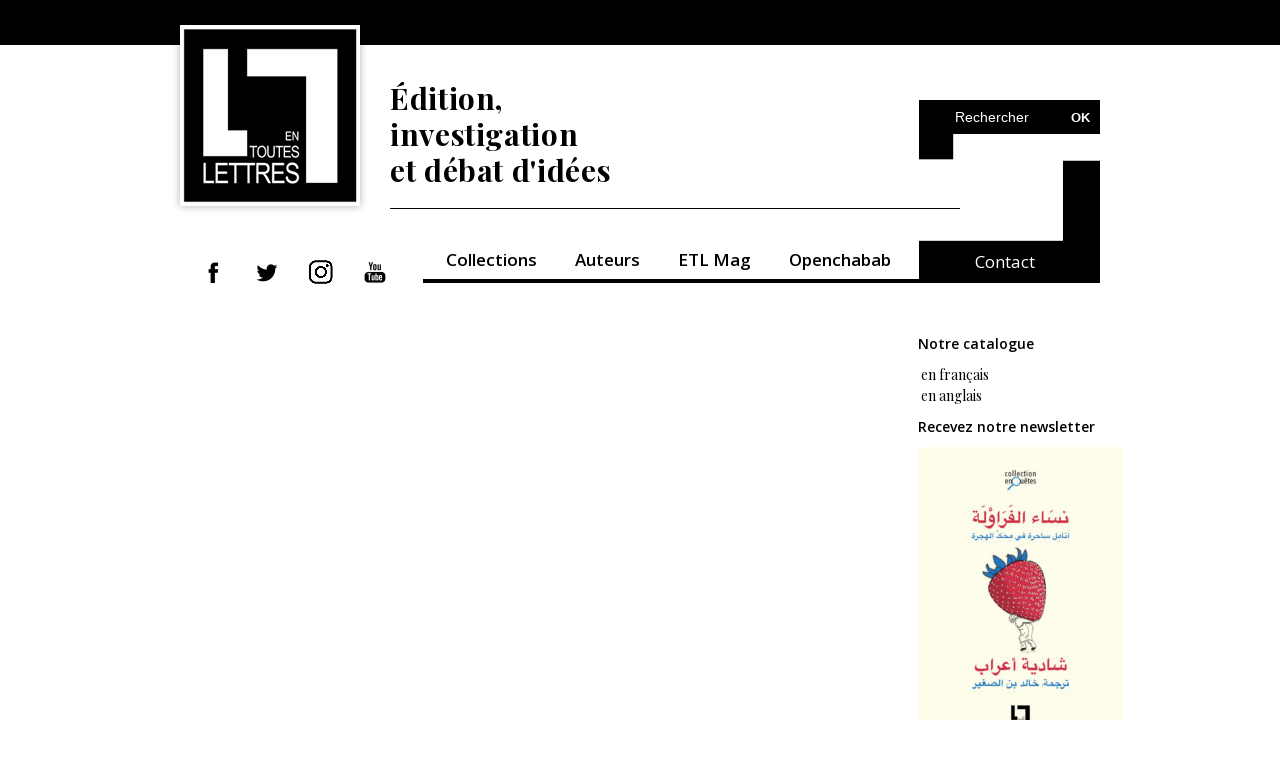

--- FILE ---
content_type: text/html; charset=UTF-8
request_url: https://etlettres.com/recevez-notre-newsletter/
body_size: 8653
content:
<!DOCTYPE html>
<html lang="fr">
<head>

<!-- Global Site Tag (gtag.js) - Google Analytics -->
<script async src="https://www.googletagmanager.com/gtag/js?id=UA-106738664-1"></script>
<script>
  window.dataLayer = window.dataLayer || [];
  function gtag(){dataLayer.push(arguments)};
  gtag('js', new Date());

  gtag('config', 'UA-106738664-1');
</script>



<!-- Basic Page Needs -->
<meta charset="utf-8">
<title>
   Recevez notre newsletter - En toutes lettres - En toutes lettres</title>
<meta name="description" content="En toutes lettres, édition, investigation et débat d’idées.
En toutes lettres est une maison d’édition indépendante marocaine. Basée à Casablanca, elle est spécialisée dans le journalisme narratif et l’essai en sciences humaines et sociales. Elle forme et accueille les travaux de jeunes journalistes à travers sa plateforme Openchabab."/>
	
<!-- Mobile Specific Metas -->
<meta name="viewport" content="width=device-width, initial-scale=1, maximum-scale=1">

<!-- Main Style -->
<link rel="stylesheet" href="https://etlettres.com/wp-content/themes/wp/style.css">

<!-- Favicons -->
<link rel="shortcut icon" href="https://etlettres.com/wp-content/themes/wp/img/favicon.png">
	
<meta name='robots' content='index, follow, max-image-preview:large, max-snippet:-1, max-video-preview:-1' />
	<style>img:is([sizes="auto" i], [sizes^="auto," i]) { contain-intrinsic-size: 3000px 1500px }</style>
	
	<!-- This site is optimized with the Yoast SEO plugin v26.8 - https://yoast.com/product/yoast-seo-wordpress/ -->
	<meta name="description" content="Abonnez-vous à la newsletter mensuelle d&#039;En toutes lettres: des nouvelles de nos livres, de nos programmes de formation et de nos réseaux..." />
	<link rel="canonical" href="https://etlettres.com/recevez-notre-newsletter/" />
	<meta property="og:locale" content="fr_FR" />
	<meta property="og:type" content="article" />
	<meta property="og:title" content="Recevez notre newsletter - En toutes lettres" />
	<meta property="og:description" content="Abonnez-vous à la newsletter mensuelle d&#039;En toutes lettres: des nouvelles de nos livres, de nos programmes de formation et de nos réseaux..." />
	<meta property="og:url" content="https://etlettres.com/recevez-notre-newsletter/" />
	<meta property="og:site_name" content="En toutes lettres" />
	<meta property="article:publisher" content="https://www.facebook.com/etlettres" />
	<meta property="article:modified_time" content="2023-04-19T22:11:48+00:00" />
	<meta name="twitter:card" content="summary_large_image" />
	<meta name="twitter:site" content="@Etlettres" />
	<script type="application/ld+json" class="yoast-schema-graph">{"@context":"https://schema.org","@graph":[{"@type":"WebPage","@id":"https://etlettres.com/recevez-notre-newsletter/","url":"https://etlettres.com/recevez-notre-newsletter/","name":"Recevez notre newsletter - En toutes lettres","isPartOf":{"@id":"https://etlettres.com/#website"},"datePublished":"2023-04-19T22:11:47+00:00","dateModified":"2023-04-19T22:11:48+00:00","description":"Abonnez-vous à la newsletter mensuelle d'En toutes lettres: des nouvelles de nos livres, de nos programmes de formation et de nos réseaux...","breadcrumb":{"@id":"https://etlettres.com/recevez-notre-newsletter/#breadcrumb"},"inLanguage":"fr-FR","potentialAction":[{"@type":"ReadAction","target":["https://etlettres.com/recevez-notre-newsletter/"]}]},{"@type":"BreadcrumbList","@id":"https://etlettres.com/recevez-notre-newsletter/#breadcrumb","itemListElement":[{"@type":"ListItem","position":1,"name":"Accueil","item":"https://etlettres.com/"},{"@type":"ListItem","position":2,"name":"Recevez notre newsletter"}]},{"@type":"WebSite","@id":"https://etlettres.com/#website","url":"https://etlettres.com/","name":"En toutes lettres, édition, investigation et débat d'idées","description":"En toutes lettres est une maison d’édition indépendante marocaine. Basée à Casablanca, elle est spécialisée dans le journalisme narratif et l’essai en sciences humaines et sociales. Elle forme et accueille les travaux de jeunes journalistes à travers la plateforme Openchabab.","publisher":{"@id":"https://etlettres.com/#organization"},"alternateName":"etlettres","potentialAction":[{"@type":"SearchAction","target":{"@type":"EntryPoint","urlTemplate":"https://etlettres.com/?s={search_term_string}"},"query-input":{"@type":"PropertyValueSpecification","valueRequired":true,"valueName":"search_term_string"}}],"inLanguage":"fr-FR"},{"@type":"Organization","@id":"https://etlettres.com/#organization","name":"EN TOUTES LETTRES","alternateName":"Etlettres","url":"https://etlettres.com/","logo":{"@type":"ImageObject","inLanguage":"fr-FR","@id":"https://etlettres.com/#/schema/logo/image/","url":"https://etlettres.com/wp-content/uploads/2017/08/cropped-LOGO_ETL-01.png","contentUrl":"https://etlettres.com/wp-content/uploads/2017/08/cropped-LOGO_ETL-01.png","width":512,"height":512,"caption":"EN TOUTES LETTRES"},"image":{"@id":"https://etlettres.com/#/schema/logo/image/"},"sameAs":["https://www.facebook.com/etlettres","https://x.com/Etlettres","https://www.youtube.com/channel/UCZ0KdUNCenjZB55jtKp1jUQ","https://www.instagram.com/etlettres","https://www.linkedin.com/company/etlettres/"]}]}</script>
	<!-- / Yoast SEO plugin. -->


<script type="text/javascript">
/* <![CDATA[ */
window._wpemojiSettings = {"baseUrl":"https:\/\/s.w.org\/images\/core\/emoji\/16.0.1\/72x72\/","ext":".png","svgUrl":"https:\/\/s.w.org\/images\/core\/emoji\/16.0.1\/svg\/","svgExt":".svg","source":{"concatemoji":"https:\/\/etlettres.com\/wp-includes\/js\/wp-emoji-release.min.js?ver=6.8.3"}};
/*! This file is auto-generated */
!function(s,n){var o,i,e;function c(e){try{var t={supportTests:e,timestamp:(new Date).valueOf()};sessionStorage.setItem(o,JSON.stringify(t))}catch(e){}}function p(e,t,n){e.clearRect(0,0,e.canvas.width,e.canvas.height),e.fillText(t,0,0);var t=new Uint32Array(e.getImageData(0,0,e.canvas.width,e.canvas.height).data),a=(e.clearRect(0,0,e.canvas.width,e.canvas.height),e.fillText(n,0,0),new Uint32Array(e.getImageData(0,0,e.canvas.width,e.canvas.height).data));return t.every(function(e,t){return e===a[t]})}function u(e,t){e.clearRect(0,0,e.canvas.width,e.canvas.height),e.fillText(t,0,0);for(var n=e.getImageData(16,16,1,1),a=0;a<n.data.length;a++)if(0!==n.data[a])return!1;return!0}function f(e,t,n,a){switch(t){case"flag":return n(e,"\ud83c\udff3\ufe0f\u200d\u26a7\ufe0f","\ud83c\udff3\ufe0f\u200b\u26a7\ufe0f")?!1:!n(e,"\ud83c\udde8\ud83c\uddf6","\ud83c\udde8\u200b\ud83c\uddf6")&&!n(e,"\ud83c\udff4\udb40\udc67\udb40\udc62\udb40\udc65\udb40\udc6e\udb40\udc67\udb40\udc7f","\ud83c\udff4\u200b\udb40\udc67\u200b\udb40\udc62\u200b\udb40\udc65\u200b\udb40\udc6e\u200b\udb40\udc67\u200b\udb40\udc7f");case"emoji":return!a(e,"\ud83e\udedf")}return!1}function g(e,t,n,a){var r="undefined"!=typeof WorkerGlobalScope&&self instanceof WorkerGlobalScope?new OffscreenCanvas(300,150):s.createElement("canvas"),o=r.getContext("2d",{willReadFrequently:!0}),i=(o.textBaseline="top",o.font="600 32px Arial",{});return e.forEach(function(e){i[e]=t(o,e,n,a)}),i}function t(e){var t=s.createElement("script");t.src=e,t.defer=!0,s.head.appendChild(t)}"undefined"!=typeof Promise&&(o="wpEmojiSettingsSupports",i=["flag","emoji"],n.supports={everything:!0,everythingExceptFlag:!0},e=new Promise(function(e){s.addEventListener("DOMContentLoaded",e,{once:!0})}),new Promise(function(t){var n=function(){try{var e=JSON.parse(sessionStorage.getItem(o));if("object"==typeof e&&"number"==typeof e.timestamp&&(new Date).valueOf()<e.timestamp+604800&&"object"==typeof e.supportTests)return e.supportTests}catch(e){}return null}();if(!n){if("undefined"!=typeof Worker&&"undefined"!=typeof OffscreenCanvas&&"undefined"!=typeof URL&&URL.createObjectURL&&"undefined"!=typeof Blob)try{var e="postMessage("+g.toString()+"("+[JSON.stringify(i),f.toString(),p.toString(),u.toString()].join(",")+"));",a=new Blob([e],{type:"text/javascript"}),r=new Worker(URL.createObjectURL(a),{name:"wpTestEmojiSupports"});return void(r.onmessage=function(e){c(n=e.data),r.terminate(),t(n)})}catch(e){}c(n=g(i,f,p,u))}t(n)}).then(function(e){for(var t in e)n.supports[t]=e[t],n.supports.everything=n.supports.everything&&n.supports[t],"flag"!==t&&(n.supports.everythingExceptFlag=n.supports.everythingExceptFlag&&n.supports[t]);n.supports.everythingExceptFlag=n.supports.everythingExceptFlag&&!n.supports.flag,n.DOMReady=!1,n.readyCallback=function(){n.DOMReady=!0}}).then(function(){return e}).then(function(){var e;n.supports.everything||(n.readyCallback(),(e=n.source||{}).concatemoji?t(e.concatemoji):e.wpemoji&&e.twemoji&&(t(e.twemoji),t(e.wpemoji)))}))}((window,document),window._wpemojiSettings);
/* ]]> */
</script>
		
	
<style id='wp-emoji-styles-inline-css' type='text/css'>

	img.wp-smiley, img.emoji {
		display: inline !important;
		border: none !important;
		box-shadow: none !important;
		height: 1em !important;
		width: 1em !important;
		margin: 0 0.07em !important;
		vertical-align: -0.1em !important;
		background: none !important;
		padding: 0 !important;
	}
</style>
<link rel='stylesheet' id='wp-block-library-css' href='https://etlettres.com/wp-includes/css/dist/block-library/style.min.css?ver=6.8.3' type='text/css' media='all' />
<style id='classic-theme-styles-inline-css' type='text/css'>
/*! This file is auto-generated */
.wp-block-button__link{color:#fff;background-color:#32373c;border-radius:9999px;box-shadow:none;text-decoration:none;padding:calc(.667em + 2px) calc(1.333em + 2px);font-size:1.125em}.wp-block-file__button{background:#32373c;color:#fff;text-decoration:none}
</style>
<style id='pdfemb-pdf-embedder-viewer-style-inline-css' type='text/css'>
.wp-block-pdfemb-pdf-embedder-viewer{max-width:none}

</style>
<style id='global-styles-inline-css' type='text/css'>
:root{--wp--preset--aspect-ratio--square: 1;--wp--preset--aspect-ratio--4-3: 4/3;--wp--preset--aspect-ratio--3-4: 3/4;--wp--preset--aspect-ratio--3-2: 3/2;--wp--preset--aspect-ratio--2-3: 2/3;--wp--preset--aspect-ratio--16-9: 16/9;--wp--preset--aspect-ratio--9-16: 9/16;--wp--preset--color--black: #000000;--wp--preset--color--cyan-bluish-gray: #abb8c3;--wp--preset--color--white: #ffffff;--wp--preset--color--pale-pink: #f78da7;--wp--preset--color--vivid-red: #cf2e2e;--wp--preset--color--luminous-vivid-orange: #ff6900;--wp--preset--color--luminous-vivid-amber: #fcb900;--wp--preset--color--light-green-cyan: #7bdcb5;--wp--preset--color--vivid-green-cyan: #00d084;--wp--preset--color--pale-cyan-blue: #8ed1fc;--wp--preset--color--vivid-cyan-blue: #0693e3;--wp--preset--color--vivid-purple: #9b51e0;--wp--preset--gradient--vivid-cyan-blue-to-vivid-purple: linear-gradient(135deg,rgba(6,147,227,1) 0%,rgb(155,81,224) 100%);--wp--preset--gradient--light-green-cyan-to-vivid-green-cyan: linear-gradient(135deg,rgb(122,220,180) 0%,rgb(0,208,130) 100%);--wp--preset--gradient--luminous-vivid-amber-to-luminous-vivid-orange: linear-gradient(135deg,rgba(252,185,0,1) 0%,rgba(255,105,0,1) 100%);--wp--preset--gradient--luminous-vivid-orange-to-vivid-red: linear-gradient(135deg,rgba(255,105,0,1) 0%,rgb(207,46,46) 100%);--wp--preset--gradient--very-light-gray-to-cyan-bluish-gray: linear-gradient(135deg,rgb(238,238,238) 0%,rgb(169,184,195) 100%);--wp--preset--gradient--cool-to-warm-spectrum: linear-gradient(135deg,rgb(74,234,220) 0%,rgb(151,120,209) 20%,rgb(207,42,186) 40%,rgb(238,44,130) 60%,rgb(251,105,98) 80%,rgb(254,248,76) 100%);--wp--preset--gradient--blush-light-purple: linear-gradient(135deg,rgb(255,206,236) 0%,rgb(152,150,240) 100%);--wp--preset--gradient--blush-bordeaux: linear-gradient(135deg,rgb(254,205,165) 0%,rgb(254,45,45) 50%,rgb(107,0,62) 100%);--wp--preset--gradient--luminous-dusk: linear-gradient(135deg,rgb(255,203,112) 0%,rgb(199,81,192) 50%,rgb(65,88,208) 100%);--wp--preset--gradient--pale-ocean: linear-gradient(135deg,rgb(255,245,203) 0%,rgb(182,227,212) 50%,rgb(51,167,181) 100%);--wp--preset--gradient--electric-grass: linear-gradient(135deg,rgb(202,248,128) 0%,rgb(113,206,126) 100%);--wp--preset--gradient--midnight: linear-gradient(135deg,rgb(2,3,129) 0%,rgb(40,116,252) 100%);--wp--preset--font-size--small: 13px;--wp--preset--font-size--medium: 20px;--wp--preset--font-size--large: 36px;--wp--preset--font-size--x-large: 42px;--wp--preset--spacing--20: 0.44rem;--wp--preset--spacing--30: 0.67rem;--wp--preset--spacing--40: 1rem;--wp--preset--spacing--50: 1.5rem;--wp--preset--spacing--60: 2.25rem;--wp--preset--spacing--70: 3.38rem;--wp--preset--spacing--80: 5.06rem;--wp--preset--shadow--natural: 6px 6px 9px rgba(0, 0, 0, 0.2);--wp--preset--shadow--deep: 12px 12px 50px rgba(0, 0, 0, 0.4);--wp--preset--shadow--sharp: 6px 6px 0px rgba(0, 0, 0, 0.2);--wp--preset--shadow--outlined: 6px 6px 0px -3px rgba(255, 255, 255, 1), 6px 6px rgba(0, 0, 0, 1);--wp--preset--shadow--crisp: 6px 6px 0px rgba(0, 0, 0, 1);}:where(.is-layout-flex){gap: 0.5em;}:where(.is-layout-grid){gap: 0.5em;}body .is-layout-flex{display: flex;}.is-layout-flex{flex-wrap: wrap;align-items: center;}.is-layout-flex > :is(*, div){margin: 0;}body .is-layout-grid{display: grid;}.is-layout-grid > :is(*, div){margin: 0;}:where(.wp-block-columns.is-layout-flex){gap: 2em;}:where(.wp-block-columns.is-layout-grid){gap: 2em;}:where(.wp-block-post-template.is-layout-flex){gap: 1.25em;}:where(.wp-block-post-template.is-layout-grid){gap: 1.25em;}.has-black-color{color: var(--wp--preset--color--black) !important;}.has-cyan-bluish-gray-color{color: var(--wp--preset--color--cyan-bluish-gray) !important;}.has-white-color{color: var(--wp--preset--color--white) !important;}.has-pale-pink-color{color: var(--wp--preset--color--pale-pink) !important;}.has-vivid-red-color{color: var(--wp--preset--color--vivid-red) !important;}.has-luminous-vivid-orange-color{color: var(--wp--preset--color--luminous-vivid-orange) !important;}.has-luminous-vivid-amber-color{color: var(--wp--preset--color--luminous-vivid-amber) !important;}.has-light-green-cyan-color{color: var(--wp--preset--color--light-green-cyan) !important;}.has-vivid-green-cyan-color{color: var(--wp--preset--color--vivid-green-cyan) !important;}.has-pale-cyan-blue-color{color: var(--wp--preset--color--pale-cyan-blue) !important;}.has-vivid-cyan-blue-color{color: var(--wp--preset--color--vivid-cyan-blue) !important;}.has-vivid-purple-color{color: var(--wp--preset--color--vivid-purple) !important;}.has-black-background-color{background-color: var(--wp--preset--color--black) !important;}.has-cyan-bluish-gray-background-color{background-color: var(--wp--preset--color--cyan-bluish-gray) !important;}.has-white-background-color{background-color: var(--wp--preset--color--white) !important;}.has-pale-pink-background-color{background-color: var(--wp--preset--color--pale-pink) !important;}.has-vivid-red-background-color{background-color: var(--wp--preset--color--vivid-red) !important;}.has-luminous-vivid-orange-background-color{background-color: var(--wp--preset--color--luminous-vivid-orange) !important;}.has-luminous-vivid-amber-background-color{background-color: var(--wp--preset--color--luminous-vivid-amber) !important;}.has-light-green-cyan-background-color{background-color: var(--wp--preset--color--light-green-cyan) !important;}.has-vivid-green-cyan-background-color{background-color: var(--wp--preset--color--vivid-green-cyan) !important;}.has-pale-cyan-blue-background-color{background-color: var(--wp--preset--color--pale-cyan-blue) !important;}.has-vivid-cyan-blue-background-color{background-color: var(--wp--preset--color--vivid-cyan-blue) !important;}.has-vivid-purple-background-color{background-color: var(--wp--preset--color--vivid-purple) !important;}.has-black-border-color{border-color: var(--wp--preset--color--black) !important;}.has-cyan-bluish-gray-border-color{border-color: var(--wp--preset--color--cyan-bluish-gray) !important;}.has-white-border-color{border-color: var(--wp--preset--color--white) !important;}.has-pale-pink-border-color{border-color: var(--wp--preset--color--pale-pink) !important;}.has-vivid-red-border-color{border-color: var(--wp--preset--color--vivid-red) !important;}.has-luminous-vivid-orange-border-color{border-color: var(--wp--preset--color--luminous-vivid-orange) !important;}.has-luminous-vivid-amber-border-color{border-color: var(--wp--preset--color--luminous-vivid-amber) !important;}.has-light-green-cyan-border-color{border-color: var(--wp--preset--color--light-green-cyan) !important;}.has-vivid-green-cyan-border-color{border-color: var(--wp--preset--color--vivid-green-cyan) !important;}.has-pale-cyan-blue-border-color{border-color: var(--wp--preset--color--pale-cyan-blue) !important;}.has-vivid-cyan-blue-border-color{border-color: var(--wp--preset--color--vivid-cyan-blue) !important;}.has-vivid-purple-border-color{border-color: var(--wp--preset--color--vivid-purple) !important;}.has-vivid-cyan-blue-to-vivid-purple-gradient-background{background: var(--wp--preset--gradient--vivid-cyan-blue-to-vivid-purple) !important;}.has-light-green-cyan-to-vivid-green-cyan-gradient-background{background: var(--wp--preset--gradient--light-green-cyan-to-vivid-green-cyan) !important;}.has-luminous-vivid-amber-to-luminous-vivid-orange-gradient-background{background: var(--wp--preset--gradient--luminous-vivid-amber-to-luminous-vivid-orange) !important;}.has-luminous-vivid-orange-to-vivid-red-gradient-background{background: var(--wp--preset--gradient--luminous-vivid-orange-to-vivid-red) !important;}.has-very-light-gray-to-cyan-bluish-gray-gradient-background{background: var(--wp--preset--gradient--very-light-gray-to-cyan-bluish-gray) !important;}.has-cool-to-warm-spectrum-gradient-background{background: var(--wp--preset--gradient--cool-to-warm-spectrum) !important;}.has-blush-light-purple-gradient-background{background: var(--wp--preset--gradient--blush-light-purple) !important;}.has-blush-bordeaux-gradient-background{background: var(--wp--preset--gradient--blush-bordeaux) !important;}.has-luminous-dusk-gradient-background{background: var(--wp--preset--gradient--luminous-dusk) !important;}.has-pale-ocean-gradient-background{background: var(--wp--preset--gradient--pale-ocean) !important;}.has-electric-grass-gradient-background{background: var(--wp--preset--gradient--electric-grass) !important;}.has-midnight-gradient-background{background: var(--wp--preset--gradient--midnight) !important;}.has-small-font-size{font-size: var(--wp--preset--font-size--small) !important;}.has-medium-font-size{font-size: var(--wp--preset--font-size--medium) !important;}.has-large-font-size{font-size: var(--wp--preset--font-size--large) !important;}.has-x-large-font-size{font-size: var(--wp--preset--font-size--x-large) !important;}
:where(.wp-block-post-template.is-layout-flex){gap: 1.25em;}:where(.wp-block-post-template.is-layout-grid){gap: 1.25em;}
:where(.wp-block-columns.is-layout-flex){gap: 2em;}:where(.wp-block-columns.is-layout-grid){gap: 2em;}
:root :where(.wp-block-pullquote){font-size: 1.5em;line-height: 1.6;}
</style>
<link rel='stylesheet' id='contact-form-7-css' href='https://etlettres.com/wp-content/plugins/contact-form-7/includes/css/styles.css?ver=6.1.4' type='text/css' media='all' />
<link rel='stylesheet' id='wp-paginate-css' href='https://etlettres.com/wp-content/plugins/wp-paginate/css/wp-paginate.css?ver=2.2.4' type='text/css' media='screen' />
<link rel="https://api.w.org/" href="https://etlettres.com/wp-json/" /><link rel="alternate" title="JSON" type="application/json" href="https://etlettres.com/wp-json/wp/v2/pages/3633" /><link rel='shortlink' href='https://etlettres.com/?p=3633' />
<link rel="alternate" title="oEmbed (JSON)" type="application/json+oembed" href="https://etlettres.com/wp-json/oembed/1.0/embed?url=https%3A%2F%2Fetlettres.com%2Frecevez-notre-newsletter%2F" />
<link rel="alternate" title="oEmbed (XML)" type="text/xml+oembed" href="https://etlettres.com/wp-json/oembed/1.0/embed?url=https%3A%2F%2Fetlettres.com%2Frecevez-notre-newsletter%2F&#038;format=xml" />
<style data-context="foundation-flickity-css">/*! Flickity v2.0.2
http://flickity.metafizzy.co
---------------------------------------------- */.flickity-enabled{position:relative}.flickity-enabled:focus{outline:0}.flickity-viewport{overflow:hidden;position:relative;height:100%}.flickity-slider{position:absolute;width:100%;height:100%}.flickity-enabled.is-draggable{-webkit-tap-highlight-color:transparent;tap-highlight-color:transparent;-webkit-user-select:none;-moz-user-select:none;-ms-user-select:none;user-select:none}.flickity-enabled.is-draggable .flickity-viewport{cursor:move;cursor:-webkit-grab;cursor:grab}.flickity-enabled.is-draggable .flickity-viewport.is-pointer-down{cursor:-webkit-grabbing;cursor:grabbing}.flickity-prev-next-button{position:absolute;top:50%;width:44px;height:44px;border:none;border-radius:50%;background:#fff;background:hsla(0,0%,100%,.75);cursor:pointer;-webkit-transform:translateY(-50%);transform:translateY(-50%)}.flickity-prev-next-button:hover{background:#fff}.flickity-prev-next-button:focus{outline:0;box-shadow:0 0 0 5px #09f}.flickity-prev-next-button:active{opacity:.6}.flickity-prev-next-button.previous{left:10px}.flickity-prev-next-button.next{right:10px}.flickity-rtl .flickity-prev-next-button.previous{left:auto;right:10px}.flickity-rtl .flickity-prev-next-button.next{right:auto;left:10px}.flickity-prev-next-button:disabled{opacity:.3;cursor:auto}.flickity-prev-next-button svg{position:absolute;left:20%;top:20%;width:60%;height:60%}.flickity-prev-next-button .arrow{fill:#333}.flickity-page-dots{position:absolute;width:100%;bottom:-25px;padding:0;margin:0;list-style:none;text-align:center;line-height:1}.flickity-rtl .flickity-page-dots{direction:rtl}.flickity-page-dots .dot{display:inline-block;width:10px;height:10px;margin:0 8px;background:#333;border-radius:50%;opacity:.25;cursor:pointer}.flickity-page-dots .dot.is-selected{opacity:1}</style><style data-context="foundation-slideout-css">.slideout-menu{position:fixed;left:0;top:0;bottom:0;right:auto;z-index:0;width:256px;overflow-y:auto;-webkit-overflow-scrolling:touch;display:none}.slideout-menu.pushit-right{left:auto;right:0}.slideout-panel{position:relative;z-index:1;will-change:transform}.slideout-open,.slideout-open .slideout-panel,.slideout-open body{overflow:hidden}.slideout-open .slideout-menu{display:block}.pushit{display:none}</style><style type="text/css">.recentcomments a{display:inline !important;padding:0 !important;margin:0 !important;}</style><link rel="icon" href="https://etlettres.com/wp-content/uploads/2017/08/cropped-LOGO_ETL-01-32x32.png" sizes="32x32" />
<link rel="icon" href="https://etlettres.com/wp-content/uploads/2017/08/cropped-LOGO_ETL-01-192x192.png" sizes="192x192" />
<link rel="apple-touch-icon" href="https://etlettres.com/wp-content/uploads/2017/08/cropped-LOGO_ETL-01-180x180.png" />
<meta name="msapplication-TileImage" content="https://etlettres.com/wp-content/uploads/2017/08/cropped-LOGO_ETL-01-270x270.png" />
<style>.ios7.web-app-mode.has-fixed header{ background-color: rgba(237,237,237,.88);}</style>
</head>
<body>

<div class="wrapper">

<!-- Header -->

<header>
	<!-- logo -->
	<a href="https://etlettres.com" class="logo"><img src="https://etlettres.com/wp-content/themes/wp/img/logo.jpg" alt=""></a>
   
	<h1>Édition, <br>investigation <br>et débat d'idées</h1>

   <form action="https://etlettres.com" id="searchform" method="get" class="searchform">
      <fieldset>
              <input type="text" id="s" name="s"  name="searchValue" value="Rechercher" onfocus="if(this.value=='Rechercher')this.value=''" onblur="if(this.value=='')this.value='Rechercher'" />
              <input type="submit" value="OK" class="submit">
          </fieldset>
   </form>

	<nav>
		<ul class="social-nav">
			<li><a href="http://www.facebook.com/etlettres" target="_blank"><img src="https://etlettres.com/wp-content/themes/wp/img/fb.png" alt=""></a></li>
			<li><a href="http://www.twitter.com/Etlettres" target="_blank"><img src="https://etlettres.com/wp-content/themes/wp/img/tw.png" alt=""></a></li>
			<li><a href="https://www.instagram.com/etlettres/" target="_blank"><img src="https://etlettres.com/wp-content/uploads/2019/12/insta.jpg" alt=""></a></li>
			<li><a href="http://goo.gl/4GNmFK" target="_blank"><img src="https://etlettres.com/wp-content/themes/wp/img/yt.png" alt=""></a></li>
		</ul>

		<ul id="menu-main-menu" class="menu"><li id="menu-item-23" class="menu-item menu-item-type-post_type menu-item-object-page menu-item-23"><a href="https://etlettres.com/collections/puc/">Collections</a></li>
<li id="menu-item-483" class="menu-item menu-item-type-post_type menu-item-object-auteurs menu-item-483"><a href="https://etlettres.com/auteurs/lamrabet/">Auteurs</a></li>
<li id="menu-item-512" class="menu-item menu-item-type-taxonomy menu-item-object-category menu-item-512"><a href="https://etlettres.com/category/etl-mag/">ETL Mag</a></li>
<li id="menu-item-17" class="menu-item menu-item-type-custom menu-item-object-custom menu-item-17"><a target="_blank" href="https://openchabab.com">Openchabab</a></li>
</ul>		

		<a href="https://etlettres.com/contact/" class="white right">Contact</a>

	</nav>
</header>



<!-- Container --> 

<div class="container">
	
	<!-- Content -->
	<div class="content page">

		<nav class="top-nav">
			
		</nav>

		<div class="clearfix"></div>



<iframe data-w-type="embedded" frameborder="0" scrolling="no" marginheight="0" marginwidth="0" src="https://xwk98.mjt.lu/wgt/xwk98/pjh/form?c=8c34d603" width="100%"></iframe>

<script type="text/javascript" src="https://app.mailjet.com/pas-nc-embedded-v1.js"></script>


<div class="navigation"></div>
	
</div>


<!-- Sidebar -->
<div class="sidebar">
	
	<p>
		<strong class="ETL_P">Notre catalogue</strong>
<ul>
 	<li><a href="https://etlettres.com/wp-content/uploads/2024/10/Catalogue-FR-2024.pdf" target="_blank" rel="noopener"> en français</a></li>
 	<li> <a href="https://etlettres.com/wp-content/uploads/2024/10/catalogue-AN-2024.pdf" target="_blank" rel="noopener">en anglais</a></li>
</ul>
	</p>
	
	<p>
		<a href="https://etlettres.com/recevez-notre-newsletter/"><strong class="ETL_P">Recevez notre newsletter</strong></a>
			</p>

	
      <div class="side">
	<a href="https://etlettres.com/livre/%d9%86%d8%b3%d8%a7%d8%a1-%d8%a7%d9%84%d9%81%d8%b1%d8%a7%d9%88%d9%84%d8%a9%d8%8c-%d8%a3%d9%86%d8%a7%d9%85%d9%84-%d8%b3%d8%a7%d8%ad%d8%b1%d8%a9-%d9%81%d9%8a-%d9%85%d8%ad%d9%83-%d8%a7%d9%84%d9%87%d8%ac/"><img width="205" height="300" src="https://etlettres.com/wp-content/uploads/2025/05/Couv-Nissa-205x300.jpg" class="attachment-medium size-medium wp-post-image" alt="" decoding="async" loading="lazy" srcset="https://etlettres.com/wp-content/uploads/2025/05/Couv-Nissa-205x300.jpg 205w, https://etlettres.com/wp-content/uploads/2025/05/Couv-Nissa-699x1024.jpg 699w, https://etlettres.com/wp-content/uploads/2025/05/Couv-Nissa-768x1125.jpg 768w, https://etlettres.com/wp-content/uploads/2025/05/Couv-Nissa-1049x1536.jpg 1049w, https://etlettres.com/wp-content/uploads/2025/05/Couv-Nissa-1398x2048.jpg 1398w, https://etlettres.com/wp-content/uploads/2025/05/Couv-Nissa-scaled.jpg 1748w" sizes="auto, (max-width: 205px) 100vw, 205px" /></a>
        	</div>
    <div class="side">
	<a href="https://etlettres.com/livre/dames-de-fraises-doigts-de-fee/"><img width="209" height="300" src="https://etlettres.com/wp-content/uploads/2025/10/Couv-BD-Dames-209x300.png" class="attachment-medium size-medium wp-post-image" alt="" decoding="async" loading="lazy" srcset="https://etlettres.com/wp-content/uploads/2025/10/Couv-BD-Dames-209x300.png 209w, https://etlettres.com/wp-content/uploads/2025/10/Couv-BD-Dames.png 520w" sizes="auto, (max-width: 209px) 100vw, 209px" /></a>
        	</div>
    <div class="side">
	<a href="https://etlettres.com/livre/abderrahim-berrada-paroles-libres-pour-lhistoire/"><img width="205" height="300" src="https://etlettres.com/wp-content/uploads/2025/12/COUV-WEB-Me-Berrada-205x300.png" class="attachment-medium size-medium wp-post-image" alt="" decoding="async" loading="lazy" srcset="https://etlettres.com/wp-content/uploads/2025/12/COUV-WEB-Me-Berrada-205x300.png 205w, https://etlettres.com/wp-content/uploads/2025/12/COUV-WEB-Me-Berrada-699x1024.png 699w, https://etlettres.com/wp-content/uploads/2025/12/COUV-WEB-Me-Berrada-768x1125.png 768w, https://etlettres.com/wp-content/uploads/2025/12/COUV-WEB-Me-Berrada-1049x1536.png 1049w, https://etlettres.com/wp-content/uploads/2025/12/COUV-WEB-Me-Berrada-1399x2048.png 1399w, https://etlettres.com/wp-content/uploads/2025/12/COUV-WEB-Me-Berrada.png 1654w" sizes="auto, (max-width: 205px) 100vw, 205px" /></a>
        	</div>
      
	
</div>	

</div>

<!-- Footer -->
<footer>


	<ul class="contact">
		<li><a href="https://etlettres.com/contact/"><h4>Contact</h4></a></li>
		<li><a href="https://etlettres.com/espace/">Espace pro</a></li>
		<li><a href="https://etlettres.com/mention-legales/">Mention légales</a></li>
		
	</ul>

	<img src="https://etlettres.com/wp-content/themes/wp/img/logo.jpg" alt="ETL footer">

	<ul class="blog">
		<li><a href="https://etlettres.com/qui-sommes-nous/"><h4>Qui sommes-nous ?</h4></a></li>
		<li><a href="https://etlettres.com/ou-trouver-nos-livres/">Où trouver nos livres ?</a></li>
		<li><a rel="license" href="http://creativecommons.org/licenses/by-nc-sa/4.0/"><img alt="Creative Commons License" style="margin: 4px; width: inherit; border-width:0" src="https://i.creativecommons.org/l/by-nc-sa/4.0/80x15.png" /></a> Certains droits réservés</li>
	</ul>

</footer>


</div>

<!-- JS -->
<script src="https://etlettres.com/wp-content/themes/wp/js/jquery.js"></script>
<script src="https://etlettres.com/wp-content/themes/wp/js/jquery.easing.1.3.js"></script>
<script src="https://etlettres.com/wp-content/themes/wp/js/jquery.bxslider.min.js"></script>
<script src="https://etlettres.com/wp-content/themes/wp/js/jquery.hashchange.js" ></script>
<script src="https://etlettres.com/wp-content/themes/wp/js/jquery.easytabs.js" ></script>
<script type="text/javascript">
    $(document).ready( function() {
      $('.sous-pages').easytabs();
    });

    $('.bxslider').bxSlider({
	});
  </script>
<script type="speculationrules">
{"prefetch":[{"source":"document","where":{"and":[{"href_matches":"\/*"},{"not":{"href_matches":["\/wp-*.php","\/wp-admin\/*","\/wp-content\/uploads\/*","\/wp-content\/*","\/wp-content\/plugins\/*","\/wp-content\/themes\/wp\/*","\/*\\?(.+)"]}},{"not":{"selector_matches":"a[rel~=\"nofollow\"]"}},{"not":{"selector_matches":".no-prefetch, .no-prefetch a"}}]},"eagerness":"conservative"}]}
</script>
<!-- Powered by WPtouch: 4.3.62 --><script type="text/javascript" src="https://etlettres.com/wp-includes/js/dist/hooks.min.js?ver=4d63a3d491d11ffd8ac6" id="wp-hooks-js"></script>
<script type="text/javascript" src="https://etlettres.com/wp-includes/js/dist/i18n.min.js?ver=5e580eb46a90c2b997e6" id="wp-i18n-js"></script>
<script type="text/javascript" id="wp-i18n-js-after">
/* <![CDATA[ */
wp.i18n.setLocaleData( { 'text direction\u0004ltr': [ 'ltr' ] } );
/* ]]> */
</script>
<script type="text/javascript" src="https://etlettres.com/wp-content/plugins/contact-form-7/includes/swv/js/index.js?ver=6.1.4" id="swv-js"></script>
<script type="text/javascript" id="contact-form-7-js-translations">
/* <![CDATA[ */
( function( domain, translations ) {
	var localeData = translations.locale_data[ domain ] || translations.locale_data.messages;
	localeData[""].domain = domain;
	wp.i18n.setLocaleData( localeData, domain );
} )( "contact-form-7", {"translation-revision-date":"2025-02-06 12:02:14+0000","generator":"GlotPress\/4.0.1","domain":"messages","locale_data":{"messages":{"":{"domain":"messages","plural-forms":"nplurals=2; plural=n > 1;","lang":"fr"},"This contact form is placed in the wrong place.":["Ce formulaire de contact est plac\u00e9 dans un mauvais endroit."],"Error:":["Erreur\u00a0:"]}},"comment":{"reference":"includes\/js\/index.js"}} );
/* ]]> */
</script>
<script type="text/javascript" id="contact-form-7-js-before">
/* <![CDATA[ */
var wpcf7 = {
    "api": {
        "root": "https:\/\/etlettres.com\/wp-json\/",
        "namespace": "contact-form-7\/v1"
    },
    "cached": 1
};
/* ]]> */
</script>
<script type="text/javascript" src="https://etlettres.com/wp-content/plugins/contact-form-7/includes/js/index.js?ver=6.1.4" id="contact-form-7-js"></script>
	
</body>
</html>	

<!-- Page supported by LiteSpeed Cache 7.7 on 2026-01-22 19:28:22 -->